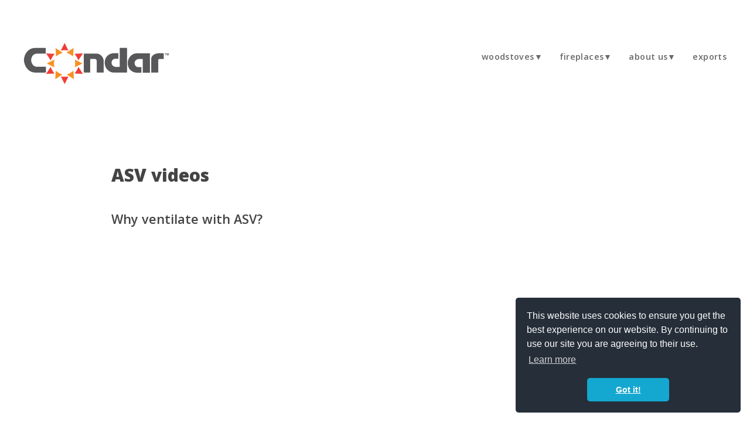

--- FILE ---
content_type: text/html
request_url: http://www.condar.com/ASV-Videos.html
body_size: 3564
content:
<!DOCTYPE HTML>
<!--
	Verti by HTML5 UP
	html5up.net | @n33co
	Free for personal and commercial use under the CCA 3.0 license (html5up.net/license)
-->
<html>
	<head>
    <!-- Global site tag (gtag.js) - Google Analytics -->
<script async src="https://www.googletagmanager.com/gtag/js?id=UA-138255615-2"></script>
<script>
  window.dataLayer = window.dataLayer || [];
  function gtag(){dataLayer.push(arguments);}
  gtag('js', new Date());
  ga('set', 'anonymizeIp', true);
  gtag('config', 'UA-138255615-2');
</script>
		<title>Condar ASV videos</title>
		<meta http-equiv="content-type" content="text/html; charset=utf-8" />
        <meta name="viewport" content="width=device-width, initial-scale=1">
		<meta name="description" content="Set of 4 videos explaining how Condar's ASV works and its benefits." />
		<meta name="keywords" content="why ventilate, importance of balanced air, how asv works, where to position asv, easy installation, customer stories, condar videos" />
        
		<!--[if lte IE 8]><script src="css/ie/html5shiv.js"></script><![endif]-->
		<script src="js/jquery.min.js"></script>
        <script src="plugins/jquery.fitvids.js"></script>
		<script src="js/jquery.dropotron.min.js"></script>
		<script src="js/skel.min.js"></script>
		<script src="js/skel-layers.min.js"></script>
		<script src="js/init.js"></script>
        
        
        <!-- jQuery library (served from Google) -->
		<script src="//ajax.googleapis.com/ajax/libs/jquery/1.8.2/jquery.min.js"></script>
		<!-- bxSlider Javascript file -->
        
		<script src="js/jquery.bxslider.js"></script>
		<!-- bxSlider CSS file -->
		<link href="css/jquery.bxslider.css" rel="stylesheet" />
        <script type="application/ld+json">
{
  "@context": "https://schema.org",
  "@type": "BreadcrumbList",
  "itemListElement": [{
    "@type": "ListItem",
    "position": 1,
    "item": {
      "@id": "https://www.condar.com/",
      "name": "Home",
      "image": "https://www.condar.com/images/CondarUSA.png"
    }
  },{
    "@type": "ListItem",
    "position": 2,
    "item": {
      "@id": "https://www.condar.com/ASV.html",
      "name": "ASV",
      "image": "https://www.condar.com/images/ASV-Gallery/ASV5.JPG"
  }
  },{
    "@type": "ListItem",
    "position": 3,
    "item": {
      "@id": "https://www.condar.com/ASV-Videos.html",
      "name": "Videos",
      "image": "https://www.condar.com/images/ASV-Gallery/ASV4.JPG"
  }
  }]
}
</script>
	<noscript>
			<link rel="stylesheet" href="css/skel.css" />
			<link rel="stylesheet" href="css/style.css" />
			<link rel="stylesheet" href="css/style-desktop.css" />
		</noscript>
		<!--[if lte IE 8]><link rel="stylesheet" href="css/ie/v8.css" /><![endif]-->
<link rel="stylesheet" type="text/css" href="css/cookieconsent.min.css" />
</head>
<body class="left-sidebar">
  <script src="js/cookieconsent.min.js"></script>
<script>
window.cookieconsent.initialise({
  "palette": {
    "popup": {
      "background": "#252e39"
    },
    "button": {
      "background": "#14a7d0"
    }
  },
  "theme": "classic",
  "position": "bottom-right",
  "content": {
    "message": "This website uses cookies to ensure you get the best experience on our website. By continuing to use our site you are agreeing to their use."
  }
});
</script>

		<!-- Header -->
        	
                        
			<div id="header-wrapper">
				<header id="header" class="container">
				
					<!-- Logo -->
						<div id="logo">
							<a href="index.html"><img src="images/CondarUSA.png" width="250"></a>
                      	</div>

					<!-- Nav -->
            
						<nav id="nav">
                            <ul>
                            	<li>
									<a href="">woodstoves&#9660;</a>
									<ul>
										<li><a href="#">thermometers</a>
                							<ul>
                                            	<li><a href="condar-thermometers.html">thermometer overview</a></li>
               	 								<li><a href="Stovetop_Thermometers.html">stove top thermometers</a></li>
                                                <li><a href="Soapstone_Thermometers.html">soapstone thermometer</a></li>
                								<li><a href="Stovepipe_Thermometers.html">stovepipe thermometers</a></li>
                								<li><a href="Probe_Thermometers.html">stovepipe probe thermometers</a></li>
                								
                                                
                								<li><a href="Catalytic_Thermometers.html">catalytic thermometers</a></li>
                								
                                                <li><a href="Fan_Thermometers.html">fan thermometer</a></li> 
                							</ul>    
                						</li> 
                               
                					<li><a href="Backsaver.html">Backsaver tote </a></li>	
                                     
                                    
                						<li><a href="Aluminum-Humidifiers.html">aluminum humidifiers </a></li>
                						<li><a href="Stove-Scents.html">StoveScents</a></li>
                						<li><a href="ASV.html">woodstove &amp; fireplace air supply</a></li>
                						<li><a href="Combustors.html">catalytic combustors</a></li>
									</ul>
								</li>
								<li>
									<a href="">fireplaces&#9660;</a>
									<ul>
                						<li><a href="Mesh-Screens.html">mesh screens</a></li>
                                        	<li><a href="Backsaver.html">Backsaver tote </a></li>	
                						<li><a href="ASV.html">woodstove &amp; fireplace air supply</a></li>
                                       
                                     
                					
                
           							</ul>
								</li>
					
								<li>
									<a href="About.html">about us&#9660;</a>
									<ul>
                                    	<li><a href="About.html">who we are</a></li>
										<li><a href="Contact.html">contact us</a></li>
										<li><a href="Careers.html">careers at Condar</a></li>
                                    </ul>
								</li>
                                <li><a href="Exports.html">exports</a></li>
                           
								
							</ul>
						</nav>
					
				</header>
			</div>
		
<!-- Main -->
			<div id="main-wrapper">
				<div class="container small">
				
							<div id="content">

								<!-- Content -->
								
										
									  <h2 style="font-size:30px;">ASV videos</h2>
                                        
                                       <!--<ul class="bxslider" align="top">
  											<li><img src="images/ASV Gallery/ASV1.jpg"/></li>
                                            <li><img src="images/ASV Gallery/ASV2.jpg"/></li>
                                       </ul>
                            	<!--Slideshow JS-->
                            	<script type="text/javascript">
    								$(document).ready(function(){
    								$('.bxslider').bxSlider({
									video: true,
  									useCSS: false,
     							    mode: 'fade',
        							captions: true,
        							auto: true,
        							autoControls: false
    									});
  									});
								</script>
                            	
                                <h3>Why ventilate with ASV?</h3>
                                <iframe width="640" height="390" src="https://www.youtube.com/embed/4o_O3BI7a1U?rel=0" frameborder="0" allowfullscreen></iframe>
                                <br/><br/>
                              	<h3>Balanced air</h3>
                                <iframe width="640" height="390" src="https://www.youtube.com/embed/0R4Qez4df0M?rel=0" frameborder="0" allowfullscreen></iframe>
                                <br/><br/>
                                <h3>Understanding ASV</h3>
                                <iframe width="640" height="390" src="https://www.youtube.com/embed/Bcz92vQlBOA?rel=0" frameborder="0" allowfullscreen></iframe>
                                <br/><br/>
                                <h3>Positioning for best results</h3>
                                <iframe width="640" height="390" src="https://www.youtube.com/embed/bc_J-PDFe4o?rel=0" frameborder="0" allowfullscreen></iframe>
                                <br/><br>
                                <h3>Easy installation</h3>
                                <iframe width="640" height="390" src="https://www.youtube.com/embed/RFAHsprug1I?rel=0" frameborder="0" allowfullscreen></iframe>
                                <br/><br/>
                                <h3>Real success stories</h3>
                                <iframe width="640" height="390" src="https://www.youtube.com/embed/2be-B-2bgLk?rel=0" frameborder="0" allowfullscreen></iframe>
                                
                        			<h3>Learn more:</h3>
										<ul class="style2">
                                        	<li><a href="ASV.html">Air Supply Ventilator</a></li>
                                        	<li><a href="ASV-FAQ.html">Frequently asked questions</a></li>
                                            <li><a href="ASV-Instructions-EN.html">Installation Instructions</a></li>
                                            <!--<li><a href="ASV-Videos.html">Helpful Videos</a></li>-->
                                            <!--<li><a href="ASV-Instructions-FR.html">Instructions en Français</a></li>-->
                                            <li><a href="ASV-Warranty.html">Condar ASV warranty</a></li>
										</ul>        
                         
					</div>
				</div>
			</div>
	<!-- Footer -->
        <div id="footer-wrapper">
				<footer id="footer" class="container">
					<div class="row">
						<div class="3u">
						
							<!-- Search & Payment -->
                            	<section class="search">
                                	<!--<h3>Search</h3>
                                	<script>
  										(function() {
										var cx = '003943726605942185564:h73wwlrcrg8';
										var gcse = document.createElement('script');
										gcse.type = 'text/javascript';
										gcse.async = true;
										gcse.src = (document.location.protocol == 'https:' ? 'https:' : 'http:') +
											'//www.google.com/cse/cse.js?cx=' + cx;
										var s = document.getElementsByTagName('script')[0];
										s.parentNode.insertBefore(gcse, s);
									  	})();
									</script>
									<gcse:search></gcse:search>
								</section>-->
                                
								<section class="widget links"></section>
									<h3 style="margin-top:-70px;">we accept</h3>
									<p><img src="images/mastercard.png">&nbsp;<img src="images/visa.png">&nbsp;
                                    <img src="images/discover.png">&nbsp;<br /></p><a href="sitemap.html" class="button small" style="color:#fff;padding:5px;font-size:16px;font-weight:normal;letter-spacing:0.5px;">Site Search</a>
								</section>
                                
								
						
						</div>
						<div class="3u">
                        <!-- Helpful Info -->
                            	<section class="widget links">
									<h3>helpful information</h3>
									<ul class="style2">
										<li><a href="Exports.html">exports</a></li>
										<li><a href="About.html">about Condar</a></li>
										<li><a href="Contact.html">contact us / customer service</a></li>
										<li><a href="Returns.html">return policy</a></li>
                                        				<li><a href="shipping.html">shipping policy</a></li>
                  							<li><a href="privacy-policy.pdf">privacy policy</a></li>                      
									</ul>
								</section>
                        	
						</div>
						<div class="3u" style="float:left;">
						
							<!-- Contact -->
								<section class="widget contact last" align="right">
									<h3>contact us</h3>
									
									<p>111 Kangaroo Drive<br />
									Columbus, North Carolina 28722<br />
									call <!--828.894.8383-->828.436.2102<br/>
                                    Monday - Friday<br/> 
                                    8 am - 5 pm Eastern Time<br/>
                                   <a href="mailto:condarco@condar.com" style="text-decoration:none;"> <span class="label">e-mail us </span></a><a href="mailto:condarco@condar.com" class="icon fa-envelope" style="font-size:20px;"></a>
                                    </p>
								</section>
						
						</div>
					</div>
					<div class="row">
						<div class="12u">
							<div id="copyright">
								<ul class="menu">
									<li style="font-size:14px;">Copyright Condar Company. All rights reserved.</li>
								</ul>
							</div>
						</div>
					</div>
				</footer>
			</div>

        </body>
</html>

--- FILE ---
content_type: text/css
request_url: http://www.condar.com/css/style.css
body_size: 2767
content:
@charset 'UTF-8';
@import url("https://maxcdn.bootstrapcdn.com/font-awesome/latest/css/font-awesome.min.css");
@import url("https://fonts.googleapis.com/css?family=Oleo+Script:400|Open+Sans:300,300italic,600,600italic,800");

/*
	Verti by HTML5 UP
	html5up.net | @n33co
	Free for personal and commercial use under the CCA 3.0 license (html5up.net/license)
*/

/*********************************************************************************/
/* Basic                                                                         */
/*********************************************************************************/

	body
	{
		background-color:		#FFF;
		/*background-image:		-moz-linear-gradient(top, rgba(0,0,0,0.05), rgba(0,0,0,0)),		url('images/bg01.png');
		background-image:		-webkit-linear-gradient(top, rgba(0,0,0,0.05), rgba(0,0,0,0)),	url('images/bg01.png');
		background-image:		-o-linear-gradient(top, rgba(0,0,0,0.05), rgba(0,0,0,0)),		url('images/bg01.png');
		background-image:		-ms-linear-gradient(top, rgba(0,0,0,0.05), rgba(0,0,0,0)),		url('images/bg01.png');
		background-image:		linear-gradient(top, rgba(0,0,0,0.05), rgba(0,0,0,0)),			url('images/bg01.png');
		background-position:	top left,														top left;
		background-repeat:		repeat-x,														repeat;
		background-size:		100% 30em,														auto;*/
	}

		body.is-loading *
		{
			-moz-transition: none !important;
			-webkit-transition: none !important;
			-o-transition: none !important;
			-ms-transition: none !important;
			transition: none !important;
			-moz-animation: none !important;
			-webkit-animation: none !important;
			-o-animation: none !important;
			-ms-animation: none !important;
			animation: none !important;
		}
		
	body,input,select,textarea
	{
	font-family: 'Open Sans', sans-serif;
	/* [disabled]font-size: 12pt; */
	color: #333333;
	font-weight: 300;
	}
	
	a
	{
		color: #900;
		text-decoration: underline;
	}
	
		a:hover
		{
			text-decoration: none;
		}
	
	h1, h2, h4, h5
	{
		color: #444;
		font-weight: 800;
		line-height:1.4;
		padding-bottom:1%;
	}
	
	h6
	{
		color: #444;
		line-height:1.6;
		padding-bottom:1%;
		font-weight: 200;
	}
	
	h3 
	{
		color: #444;
		font-weight: 600;
	}
	
	h1 a, h2 a, h3 a, h4 a, h5 a, h6 a
	{
		color: inherit;
		text-decoration: none;
		outline: 0;
	}

	b, strong
	{
		font-weight: 600;
		color: #444;
	}
	
	i, em
	{
		font-style: italic;
	}
	
	br.clear
	{
		clear: both;
	}

	sub
	{
		position: relative;
		top: 0.5em;
		font-size: 0.8em;
	}
	
	sup
	{
		position: relative;
		top: -0.5em;
		font-size: 0.8em;
	}
	
	hr
	{
		border: 0;
		border-top: solid 1px #eee;
	}
	
	blockquote
	{
		border-left: solid 0.5em #eee;
		padding: 1em 0 1em 2em;
		font-style: italic;
	}	
	
	/*p, ul, ol, dl, table
	{
		margin-bottom: 2em;
	}*/
		
	/* Section/Article */
	
		section,
		article
		{
			margin-bottom: 5em;
		}
		
			section > :last-child,
			article > :last-child
			{
				margin-bottom: 0;
			}

			section:last-child,
			article:last-child
			{
				margin-bottom: 0;
			}

		header
		{
			margin: 0 0 2em 0;
		}
		
			header h2, header h3
			{
				margin: 0 0 0.25em 0;
			}
			
			header p
			{
				margin: 0;
			}

		footer
		{
			margin: 2.5em 0 0 0;
		}

	/* Forms */

		form
		{
		}
		
			form label
			{
				display: block;
				font-weight: 800;
				margin: 0 0 1em 0;
				font-size: 0.8em;
				color: #444;
			}
		
			form input[type="text"],
			form input[type="email"],
			form input[type="password"],
			form select,
			form textarea
			{
				-webkit-appearance: none;
				display: block;
				width: 100%;
				border-radius: 8px;
				border: solid 1px #eee;
			}

				form input[type="text"]:focus,
				form input[type="email"]:focus,
				form input[type="password"]:focus,
				form select:focus,
				form textarea:focus
				{
					border-color: #0090c5;
				}

			form input[type="text"],
			form input[type="email"],
			form input[type="password"],
			form select
			{
				line-height: 3em;
				padding: 0 1em;
			}
				
			form textarea
			{
				min-height: 9em;
				padding: 1em;
			}

			form .formerize-placeholder
			{
				color: #555 !important;
			}

			form ::-webkit-input-placeholder
			{
				color: #555 !important;
			}

			form :-moz-placeholder
			{
				color: #555 !important;
			}

			form ::-moz-placeholder
			{
				color: #555 !important;
			}

			form :-ms-input-placeholder
			{
				color: #555 !important;
			}

			form ::-moz-focus-inner
			{
				border: 0;
			}

	/* Tables */
	
		table
		{
			width: 100%;
			border-radius:10px;
    		-moz-border-radius:10px;
    		-webkit-border-radius:10px;
		}
		
			table.default
			{
				width: 100%;
			}

				table.default tr
				{
					border-top: solid 1px #eee;
				}

					table.default tr:first-child
					{
						border-top: 0;
					}
			
				table.default td
				{
					padding: 0.5em 1em 0.5em 1em;
				}
				
				table.default th
				{
					text-align: left;
					padding: 0.5em 1em 0.5em 1em;
					font-weight: 800;
					margin: 0 0 1em 0;
				}
			
				table.default thead
				{
					background: #404248;
					color: #fff;
				}
				
				table.default tfoot
				{
				}
				
				table.default tbody
				{
				}

	/* Image */

		.image
		{
			display: inline-block;
			outline: 0;
		}
		
			.image img
			{
				display: block;
				width: 100%;
				border-radius: 8px;
			}

			.image.fit
			{
				display: block;
				width: 100%;
			}
		
			.image.featured
			{
				display: block;
				width: 100%;
				margin: 0 0 2.5em 0;
			}
		
			.image.left
			{
				float: left;
				margin: 0 2em 2em 0;
			}
		
			.image.centered
			{
				display: block;
				margin: 0 0 2.5em 0;
			}

				.image.centered img
				{
					margin: 0 auto;
					width: auto;
				}

	/* Button */


		input[type="button"],
		input[type="submit"],
		input[type="reset"],
		.button
		{
			-webkit-appearance: none;
			position: relative;
			display: inline-block;
			background: #999;
			color: #FFF;
			text-decoration: none;
			border-radius: 6px;
			font-weight: 700;
			outline: 0;
			border: 0;
			cursor: pointer;
			-moz-transition: background-color .25s ease-in-out;
			-webkit-transition: background-color .25s ease-in-out;
			-o-transition: background-color .25s ease-in-out;
			-ms-transition: background-color .25s ease-in-out;
			transition: background-color .25s ease-in-out;
		}
		
			input[type="button"]:hover,
			input[type="submit"]:hover,
			input[type="reset"]:hover,
			.button:hover
			{
				background: #10a0d5;
			}
		
			input[type="button"]:active,
			input[type="submit"]:active,
			input[type="reset"]:active,
			.button:active
			{
				background: #20b0e5;
			}
		
			.button.icon
			{
			}
			
				.button.icon:before
				{
					position: relative;
				}
				
		input[type="submit"].xsmall,
		input[type="reset"].xsmall,
		input[type="button"].xsmall,
		button.xsmall,
		.button.xsmall {
			font-size: 0.8em;
			height: 2em;
			line-height: 0.8em;
			letter-spacing: 0.2em;
			padding: 0 1em;
			font-weight: 500;
			max-width: 10em;
			white-space:nowrap;
			overflow:hidden;
		}
		
			input[type="button"].alt,
			input[type="submit"].alt,
			input[type="reset"].alt,
			.button.alt
			{
				background: #f1f1f1;
				background: rgba(0,0,0,0.05);
				color: #444;
			}

				input[type="button"].alt:hover,
				input[type="submit"].alt:hover,
				input[type="reset"].alt:hover,
				.button.alt:hover
				{
					background: #e8e8e8;
					background: rgba(0,0,0,0.085);
				}

				input[type="button"].alt:active,
				input[type="submit"].alt:active,
				input[type="reset"].alt:active,
				.button.alt:active
				{
					background: #e4e4e4;
					background: rgba(0,0,0,0.15);
				}

	/* List */

		ul
		{
		}

			ul.default
			{
				list-style: disc;
				padding-left: 1em;
			}
			
				ul.default li
				{
					padding-left: 0.5em;
				}

			ul.actions
			{
			}

				ul.actions li
				{
					display: inline-block;
					padding: 0 0 0 0.25em;
					margin: 0 0 0 0.25em;
				}
				
					ul.actions li:first-child
					{
						margin-left: 0;
						padding-left: 0;
					}
				
			ul.menu li
			{
				border-left: solid 1px #e0e0e0;
				display: inline-block;
				padding: 0 0 0 0.75em;
				margin: 0 0 0 0.75em;
			}

				ul.menu li:first-child
				{
					border-left: 0;
					margin-left: 0;
					padding-left: 0;
				}

		ol
		{
		}	

			ol.default
			{
				list-style: decimal;
				padding-left: 1.25em;
			}

				ol.default li
				{
					padding-left: 0.25em;
				}
	
	/* Box */	
	
		.box
		{
			background: #F2F2F2;
			border-radius: 6px;
			box-shadow: 0px 0px 4px 0px rgba(0,0,0,0.015);
			box-shadow: 0px 3px 0px 0px rgba(0,0,0,0.05);
		}

/*********************************************************************************/
/* Icons                                                                         */
/*********************************************************************************/

	.icon {
		position: relative;
		text-decoration: none;
	}

		.icon:before {
			-moz-osx-font-smoothing: grayscale;
			-webkit-font-smoothing: antialiased;
			font-family: FontAwesome;
			font-style: normal;
			font-weight: normal;
			text-transform: none !important;
		}

		.icon > .label {
			display: none;
		}

/*********************************************************************************/
/* Widgets                                                                       */
/*********************************************************************************/

	.widget
	{
	}

		.widget.links
		{
		}

		.widget.thumbnails
		{
		}

			.widget.thumbnails .grid
			{
				margin-bottom: 2.5em;
			}

		.widget.contact
		{
		}
		
			.widget.contact ul
			{
				overflow: hidden;
				position: relative;
				left: -4px;
				top: 4px;
				margin-bottom: 1.5em;
			}
			
				.widget.contact ul li
				{
					display: inline-block;
					margin-right: 0.25em;
				}

					.widget.contact ul li a
					{
						display: inline-block;
						width: 2.5em;
						height: 2.5em;
						text-align: center;
						line-height: 2.5em;
						border-radius: 0.35em;
						outline: 0;
						opacity: 0.75;
						text-decoration: none;
						background: #222222;
						-moz-transition: background-color .25s ease-in-out;
						-webkit-transition: background-color .25s ease-in-out;
						-o-transition: background-color .25s ease-in-out;
						-ms-transition: background-color .25s ease-in-out;
						transition: background-color .25s ease-in-out;
					}
					
						.widget.contact ul li a:before
						{
							color: #f3f3f3;
							font-size: 1.75em;
							line-height: 1.5em;
						}

						.widget.contact ul li a:hover
						{
							background: #444444;
						}
					
						.widget.contact ul li a:active
						{
							background: #666666;
						}
				
/*********************************************************************************/
/* Wrappers                                                                      */
/*********************************************************************************/

	#banner-wrapper
	{
	}
	
	#main-wrapper
	{
		background: #fff;
		box-shadow: 0px 3px 0px 0px rgba(0,0,0,0.05);
	}
	
	#footer-wrapper
	{
	}
	
/*********************************************************************************/
/* Header                                                                        */
/*********************************************************************************/

	#header
	{
	position: relative;
	/* [disabled]margin-bottom: -3em; */
	}
	
/*********************************************************************************/
/* Logo                                                                          */
/*********************************************************************************/

	#logo
	{
		overflow: hidden;
		margin-bottom: 2em;
	}

		#logo h1
		{
			background: #ff4486;
			color: #fff;
			border-radius: 6px;
			font-family: 'Oleo Script', serif;
			font-weight: 400;
		}
		
		#logo span
		{
			font-weight: 800;
		}
	
/*********************************************************************************/
/* Banner                                                                        */
/*********************************************************************************/

	#banner
	{
		position: relative;
		margin-bottom: -4em;
	}
	
/*********************************************************************************/
/* Footer                                                                        */
/*********************************************************************************/

	#footer
	{
		margin-top: 0;
	}
	
		#footer a
		{
			color: inherit;
		}
	
	#copyright
	{
		color: #aaa;
	}
	
		#copyright a
		{
			color: inherit;
		}

--- FILE ---
content_type: text/css
request_url: http://www.condar.com/css/style-desktop.css
body_size: 1501
content:
/*
	Verti by HTML5 UP
	html5up.net | @n33co
	Free for personal and commercial use under the CCA 3.0 license (html5up.net/license)
*/

/*********************************************************************************/
/* Basic                                                                         */
/*********************************************************************************/

	body
	{
		line-height: 2.25em;
	}

	h2
	{
		font-size: 2.25em;
		margin: 0 0 1.1em 0;
		line-height: 1em;
	}
	
	h3
	{
		font-size: 1.35em;
		margin: 0 0 1em 0;
	}
	
	/* Button */

		input[type="button"],
		input[type="submit"],
		input[type="reset"],
		.button
		{
			font-size: 1.35em;
			padding: 0.6em 1.5em;
		}

			input[type="button"].big,
			input[type="submit"].big,
			input[type="reset"].big,
			.button.big
			{
				font-size: 2.25em;
				padding: 0.8em 0.9em;
			}

			.button.icon
			{
			}

				.button.icon:before
				{
					margin-right: 0.5em;
					top: 0.05em;
				}

	/* Box */	
	
		.box
		{
			padding: 2em;
		}
			
			.box.feature
			{
				padding: 0;
			}
				
				.box.feature .inner
				{
					padding: 4em 2em 3em 2em;
				}
				
				.box.feature h2
				{
					font-size: 1.35em;
				}

				.box.feature p
				{
					margin: 0;
				}

				.box.feature .image
				{
					position: relative;
					margin: 0;
				}

					.box.feature .image img
					{
						border-bottom-left-radius: 0;
						border-bottom-right-radius: 0;
					}

/*********************************************************************************/
/* Widgets                                                                       */
/*********************************************************************************/

	.widget
	{
	}

		.widget.thumbnails
		{
		}

			.widget.thumbnails .grid
			{
				margin: 0 0 3em 0;
			}

			.widget.thumbnails .image
			{
				margin: 0;
			}
	
/*********************************************************************************/
/* Wrappers                                                                      */
/*********************************************************************************/

	#header-wrapper
	{
		padding: 4.5em 0 1em 0;
	}
	
	#features-wrapper
	{
		padding: 3em 0 3em 0;
	}
	
	#main-wrapper
	{
		padding: 5em 0 5em 0;
	}
	
	#footer-wrapper
	{
		padding: 6em 0 8em 0;
	}

/*********************************************************************************/
/* Logo                                                                          */
/*********************************************************************************/

	#logo
	{
	}

		#logo h1
		{
			float: left;
			margin: 0 0.35em 0 0;
			padding: 0.25em 0.2em 0.25em 0.2em;
			font-size: 3.25em;
			letter-spacing: 0.05em;
		}

		#logo span
		{
			line-height: 4.5em;
			letter-spacing: 0.025em;
			font-size: 0.9em;
		}

/*********************************************************************************/
/* Nav                                                                           */
/*********************************************************************************/

	#nav
	{
		position: absolute;
		right: 0;
		top: 0;
		font-size: 0.9em;
	}
	
		#nav ul
		{
		}
			
			#nav ul li
			{
				float: left;
				line-height: 3.5em;
				padding-left: 1.5em;
			}

				#nav ul li a,
				#nav ul li span
				{
					font-weight: 600;
					letter-spacing: 0.025em;
					color: #696969;
					text-decoration: none;
					border-radius: 6px;
					padding: 0.5em 0em 0em .5em;
					-moz-transition: background-color .25s ease-in-out;
					-webkit-transition: background-color .25s ease-in-out;
					-o-transition: background-color .25s ease-in-out;
					-ms-transition: background-color .25s ease-in-out;
					transition: background-color .25s ease-in-out;
				}
				
				#nav ul li > ul
				{
					display: none;
				}

			#nav ul li:hover
			{
			}

				#nav ul li:hover a,
				#nav ul li:hover span
				{
					/*background: #fff;*/
				}

			#nav ul li.active
			{
			}

				#nav ul li.active a,
				#nav ul li.active span
				{
					/*background: #fff;*/
				}

			#nav ul li.current
			{
			}

				#nav ul li.current a
				{
					background: #444;
					color: #fff;
				}
				
	.dropotron
	{
		background: #FFF;
		letter-spacing: 0.025em;
		color: #696969;
		text-decoration: none;
		border-radius: 6px;
		padding: 0.75em 0;
		min-width: 15em;
		box-shadow: inset 0 0 0 1px rgba(0,0,0,0.1), 0 0.25em 0.25em 0.1em rgba(0,0,0,0.025);
		margin-top: calc(-0.75em + 1px);
		margin-left: -1px;
	}

		.dropotron li
		{
			border-top: solid 1px #eee;
			line-height: 3em;
		}

			.dropotron li:first-child
			{
				border-top: 0;
			}
	
			.dropotron li > a,
			.dropotron li > span
			{
				text-decoration: none;
				color: inherit;
				display: block;
				padding: 0 1.5em;
				-moz-transition: color .25s ease-in-out, background-color .25s ease-in-out;
				-webkit-transition: color .25s ease-in-out, background-color .25s ease-in-out;
				-o-transition: color .25s ease-in-out, background-color .25s ease-in-out;
				-ms-transition: color .25s ease-in-out, background-color .25s ease-in-out;
				transition: color .25s ease-in-out, background-color .25s ease-in-out;
			}

				.dropotron li > a:hover,
				.dropotron li > span:hover,
				.dropotron li.active > a,
				.dropotron li.active > span
				{
					background: #eee;
				}
	
		.dropotron.level-0
		{
			font-size: 0.8em;
			margin-left: 1.5em;
			margin-top: 0;
		}
		
			.dropotron.level-0:before
			{
				content: '';
				position: absolute;
				top: -0.5em;
				left: 1em;
				border-bottom: solid 0.75em #ffffff;
				border-left: solid 0.75em transparent;
				border-right: solid 0.75em transparent;
				z-index: 1;
			}

/*********************************************************************************/
/* Banner                                                                        */
/*********************************************************************************/

	#banner
	{
	padding: 4.5em;
	}

		#banner h2
		{
			font-size: 3.5em;
			margin: 0.1em 0 0.35em 0;
		}

		#banner p
		{
			font-size: 2.75em;
			line-height: 1.35em;
			margin: 0;
		}
		
		#banner .button
		{
			width: 100%;
			margin-bottom: 0.5em;
		}
		
			#banner .button.icon:before
			{
				position: absolute;
				right: 0.15em;
				top: 50%;
				margin-top: -0.5em;
			}

		#banner .button.alt
		{
			margin-bottom: 0;
		}
		
		/*#banner ul
		{
			margin: 0 0 0 2em;
		}*/

/*********************************************************************************/
/* Footer                                                                        */
/*********************************************************************************/

	#footer
	{
	}
	
	#copyright
	{
		padding: 4em 0 0 0;
		text-align: center;
	}



--- FILE ---
content_type: application/javascript
request_url: http://www.condar.com/js/skel.min.js
body_size: 7720
content:
/* skel.js vx.x | (c) n33 | n33.co | MIT licensed */
var skel=function(){var e="config",t="breakpoints",n="iterate",r="elements",i="getCachedElement",s="stateId",o="getElementsByClassName",u=!1,a="stateElements",f="cacheElement",l="deviceType",c="length",h="getElementsByTagName",p="config_breakpoint",d="parentNode",v=null,m="height",g="vars",y="match",b="insertBefore",w="newInline",E="orientationChange",S="width",x="object",T="cache",N="lockState",C="!important",k="head",L="containers",A="createElement",O="_skel_isReversed",M="location",_="className",D="locations",P="}",H="extend",B=" 0 0 ",j="onorientationchange",F=!0,I="indexOf",q="isArray",R="replace",U="DOMReady",z="devicePixelRatio",W="defaults",X="IEVersion",V="substring",$="push",J="addEventListener",K="documentElement",Q="{display:none!important}",G="padding-top:0!important",Y="parseMeasurement",Z="registerLocation",et="events",tt="^head",nt="hasOwnProperty",rt="android",it="viewportWidth",st="string",ot="DOMContentLoaded",ut="getDevicePixelRatio",at="_skel_attach",ft="getViewportDimensions",lt="states",ct="matchMedia",ht="ios",pt="ignoreOrientation",dt="removeEventListener",vt="placeholder",mt="padding-top:",gt="resize",yt=".row",bt="attached",wt="stateChange",Et="firstChild",St="_skel_placeholder",xt="href",Tt="querySelectorAll",Nt="windows",Ct="previousSibling",kt="prototype",Lt="innerHTML",At="gutters",Ot="attachElements",Mt="text/css",_t="html",Dt="domready",Pt="padding:",Ht="readyState",Bt="onresize",jt=".\\3$1 ",Ft="split",It="collapse",qt="priority",Rt="attachElement",Ut={config:{containers:960,pollOnce:u,pollOnLock:u,prefix:v,preload:u,reset:u,perpetualLock:F,domainLock:F,ignoreOrientation:u,RTL:u,grid:{collapse:u,gutters:40},breakpoints:{global:{href:u,width:"*",height:"*"}},events:{}},isInit:u,lockState:v,stateId:"",me:v,breakpoints:[],breakpointList:[],events:[],plugins:{},cache:{elements:{},states:{},stateElements:{}},locations:{html:v,head:v,body:v},vars:{},lsc:"_skel_lock",sd:" ",css:{n:'article,aside,details,figcaption,figure,footer,header,hgroup,main,nav,section,summary{display:block}audio,canvas,video{display:inline-block}audio:not([controls]){display:none;height:0}[hidden],template{display:none}html{font-family:sans-serif;-ms-text-size-adjust:100%;-webkit-text-size-adjust:100%}body{margin:0}a{background:transparent}a:focus{outline:thin dotted}a:active,a:hover{outline:0}h1{font-size:2em;margin:.67em 0}abbr[title]{border-bottom:1px dotted}b,strong{font-weight:bold}dfn{font-style:italic}hr{-moz-box-sizing:content-box;box-sizing:content-box;height:0}mark{background:#ff0;color:#000}code,kbd,pre,samp{font-family:monospace,serif;font-size:1em}pre{white-space:pre-wrap}q{quotes:"C" "D" "8" "9"}small{font-size:80%}sub,sup{font-size:75%;line-height:0;position:relative;vertical-align:baseline}sup{top:-0.5em}sub{bottom:-0.25em}img{border:0}svg:not(:root){overflow:hidden}figure{margin:0}fieldset{border:1px solid silver;margin:0 2px;padding:.35em .625em .75em}legend{border:0;padding:0}button,input,select,textarea{font-family:inherit;font-size:100%;margin:0}button,input{line-height:normal}button,select{text-transform:none}button,html input[type="button"],input[type="reset"],input[type="submit"]{-webkit-appearance:button;cursor:pointer}button[disabled],html input[disabled]{cursor:default}input[type="checkbox"],input[type="radio"]{box-sizing:border-box;padding:0}input[type="search"]{-webkit-appearance:textfield;-moz-box-sizing:content-box;-webkit-box-sizing:content-box;box-sizing:content-box}input[type="search"]::-webkit-search-cancel-button,input[type="search"]::-webkit-search-decoration{-webkit-appearance:none}button::-moz-focus-inner,input::-moz-focus-inner{border:0;padding:0}textarea{overflow:auto;vertical-align:top}table{border-collapse:collapse;border-spacing:0}',r:"html,body,div,span,applet,object,iframe,h1,h2,h3,h4,h5,h6,p,blockquote,pre,a,abbr,acronym,address,big,cite,code,del,dfn,em,img,ins,kbd,q,s,samp,small,strike,strong,sub,sup,tt,var,b,u,i,center,dl,dt,dd,ol,ul,li,fieldset,form,label,legend,table,caption,tbody,tfoot,thead,tr,th,td,article,aside,canvas,details,embed,figure,figcaption,footer,header,hgroup,menu,nav,output,ruby,section,summary,time,mark,audio,video{margin:0;padding:0;border:0;font-size:100%;font:inherit;vertical-align:baseline}article,aside,details,figcaption,figure,footer,header,hgroup,menu,nav,section{display:block}body{line-height:1}ol,ul{list-style:none}blockquote,q{quotes:none}blockquote:before,blockquote:after,q:before,q:after{content:'';content:none}table{border-collapse:collapse;border-spacing:0}body{-webkit-text-size-adjust:none}",bm:"*,*:before,*:after{-moz-box-sizing:border-box;-webkit-box-sizing:border-box;box-sizing:border-box}"},defaults:{breakpoint:{config:v,elements:v,test:{width:v,height:v}},config_breakpoint:{containers:"100%",grid:{},href:"",width:"*",height:"*",viewport:"",lockViewport:u,viewportWidth:u}},DOMReady:v,getElementsByClassName:v,indexOf:v,isArray:v,iterate:v,extend:function(e,t){var r;Ut[n](t,function(n){Ut[q](t[n])?(Ut[q](e[n])||(e[n]=[]),Ut[H](e[n],t[n])):typeof t[n]==x?(typeof e[n]!=x&&(e[n]={}),Ut[H](e[n],t[n])):e[n]=t[n]})},parseMeasurement:function(e){var t,n;if(typeof e!==st)t=[e,"px"];else if(e=="fluid")t=[100,"%"];else{var n;n=e[y](/([0-9\.]+)([^\s]*)/),n[c]<3||!n[2]?t=[parseFloat(e),"px"]:t=[parseFloat(n[1]),n[2]]}return t},getArray:function(e){return Ut[q](e)?e:[e]},getDevicePixelRatio:function(){var e=navigator.userAgent;if(Ut[g][l]==ht||Ut[g][l]=="mac"||Ut[g][l]==Nt||Ut[g][l]==rt&&e[y](/Safari\/([0-9]+)/)&&parseInt(RegExp.$1)>=537)return 1;if(window[z]!==undefined&&!e[y](/(Firefox; Mobile)/))return window[z];if(window[ct]){if(window[ct]("(-webkit-min-device-pixel-ratio: 2),(min--moz-device-pixel-ratio: 2),(-o-min-device-pixel-ratio: 2/1),(min-resolution: 2dppx)").matches)return 2;if(window[ct]("(-webkit-min-device-pixel-ratio: 1.5),(min--moz-device-pixel-ratio: 1.5),(-o-min-device-pixel-ratio: 3/2),(min-resolution: 1.5dppx)").matches)return 1.5}return 1},getLevel:function(e){return typeof e=="boolean"?e?1:0:parseInt(e)},getViewportDimensions:function(){var t,n,r,i;return t=window.orientation!==undefined?Math.abs(window.orientation):u,n=Ut[ut](),r=document[K].clientWidth,i=document[K].clientHeight,screen[S]<r&&(r=screen[S],i=screen[m]),t!==u&&(Ut[e][pt]?(r=Math.min(screen[S],screen[m]),i=Math.max(screen[S],screen[m])):t===90?(r=Math.max(screen[S],screen[m]),i=Math.min(screen[S],screen[m])):(r=Math.min(screen[S],screen[m]),i=Math.max(screen[S],screen[m]))),r/=n,i/=n,{width:r,height:i}},unlock:function(){Ut[N]=v,document.cookie=Ut.lsc+"=;expires=Thu, 1 Jan 1970 12:00:00 UTC; path="+(Ut[e].domainLock?"/":window[M].pathname),Ut[e].pollOnLock?Ut.poll():window[M].reload()},lock:function(t){Ut[N]=t,document.cookie=Ut.lsc+"="+t+";expires="+(Ut[e].perpetualLock?"Thu, 1 Jan 2077 12:00:00 UTC":0)+"; path="+(Ut[e].domainLock?"/":window[M].pathname),Ut[e].pollOnLock?Ut.poll():window[M].reload()},getLock:function(){return Ut[N]},isLocked:function(){return!!Ut[N]},hasActive:function(e){var t=u;return Ut[n](e,function(n){t=t||Ut.isActive(e[n])}),t},isActive:function(e){return Ut[I](Ut[s],Ut.sd+e)!==-1},wasActive:function(e){return Ut[I](Ut[g].lastStateId,Ut.sd+e)!==-1},canUse:function(e){var n=Ut[ft]();return Ut[t][e]&&Ut[t][e].test[S](n[S])&&Ut[t][e].test[m](n[m])},useActive:function(e){if(typeof e!==x)return e;var t=v;return Ut[n](e,function(n){if(t!==v)return;Ut.isActive(n)&&(t=e[n])}),t},unreverseRows:function(){var e=Ut[o]("row");Ut[n](e,function(t){if(t===c)return;var n=e[t];if(!n[O])return;var r=n.children,i;for(i=1;i<r[c];i++)n[b](r[i],r[0]);n[O]=u})},reverseRows:function(e){var t=Ut[o]("row");Ut[n](t,function(n){if(n===c)return;var r=t[n];if(r[O]||e>0&&r[_][y](/\bno-collapse-([0-9])\b/)&&parseInt(RegExp.$1)>=e)return;var i=r.children,s;for(s=1;s<i[c];s++)r[b](i[s],i[0]);r[O]=F})},bind:function(e,t){Ut[et][e]||(Ut[et][e]=[]),Ut[et][e][$](t)},trigger:function(e){if(!Ut[et][e]||Ut[et][e][c]==0)return;var t;Ut[n](Ut[et][e],function(t){Ut[et][e][t]()})},onStateChange:function(e){Ut.bind(wt,e),Ut.isInit&&e()},registerLocation:function(e,t){e==k?t[at]=function(e,t){t?this[b](e,this[Et]):this===Ut.me[d]?this[b](e,Ut.me):this.appendChild(e)}:t[at]=function(e,t){t?this[b](e,this[Et]):this.appendChild(e)},Ut[D][e]=t},addCachedElementToBreakpoint:function(e,n){Ut[t][e]&&Ut[t][e][r][$](n)},addCachedElementToState:function(e,t){Ut[T][a][e]?Ut[T][a][e][$](t):Ut[T][a][e]=[t]},cacheElement:function(e,t,n,i){return t[d]&&t[d].removeChild(t),Ut[T][r][e]={id:e,object:t,location:n,priority:i,attached:u}},getCachedElement:function(e){return Ut[T][r][e]?Ut[T][r][e]:v},detachElement:function(e){var t=Ut[T][r][e],n;if(!t[bt])return;n=t[x];if(!n[d]||n[d]&&!n[d].tagName)return;n[d].removeChild(n),t[bt]=u,t.onDetach&&t.onDetach()},detachAllElements:function(e){var t,i,s={};Ut[n](e,function(t){s[e[t].id]=F}),Ut[n](Ut[T][r],function(e){if(e in s)return;Ut.detachElement(e)})},attachElement:function(e){var t,n=e[M],r=u;return e[bt]?F:(n[0]=="^"&&(n=n[V](1),r=F),n in Ut[D]?(t=Ut[D][n],t[at](e[x],r),e[bt]=F,e.onAttach&&e.onAttach(),F):u)},attachElements:function(e){var t=[],r=[],i,s,o;Ut[n](e,function(n){t[e[n][qt]]||(t[e[n][qt]]=[]),t[e[n][qt]][$](e[n])}),Ut[n](t,function(e){if(t[e][c]==0)return;Ut[n](t[e],function(n){Ut[Rt](t[e][n])||r[$](t[e][n])})}),r[c]>0&&Ut[U](function(){Ut[n](r,function(e){Ut[Rt](r[e])})})},poll:function(){var e,r,i,o,u="";r=Ut[ft](),Ut[N]?i=Ut[N]:i=r[S],o=r[m],Ut[g][it]=i,Ut[g].viewportHeight=o,Ut[g][z]=Ut[ut](),Ut[n](Ut[t],function(e){Ut[t][e].test[S](i)&&Ut[t][e].test[m](o)&&(u+=Ut.sd+e)}),u===""&&(u=Ut.sd),u!==Ut[s]&&(Ut[D][_t][_]=Ut[D][_t][_][R](Ut[s],""),Ut.changeState(u),Ut[D][_t][_]=Ut[D][_t][_]+Ut[s])},updateState:function(){var e,i,o,u,f=[];if(Ut[s]==Ut.sd)return;e=Ut[s][V](1)[Ft](Ut.sd),Ut[n](e,function(o){i=Ut[t][e[o]];if(i[r][c]==0)return;Ut[n](i[r],function(e){Ut[T][lt][Ut[s]][r][$](i[r][e]),f[$](i[r][e])})}),Ut[T][a][Ut[s]]&&(Ut[n](Ut[T][a][Ut[s]],function(e){Ut[T][lt][Ut[s]][r][$](Ut[T][a][Ut[s]][e]),f[$](Ut[T][a][Ut[s]][e])}),Ut[T][a][Ut[s]]=[]),f[c]>0&&Ut[Ot](f)},changeState:function(l){var h,v,m,E,S,x,N,A;Ut[g].lastStateId=Ut[s],Ut[s]=l;if(!Ut[T][lt][Ut[s]]){Ut[T][lt][Ut[s]]={config:{},elements:[],values:{}},m=Ut[T][lt][Ut[s]],Ut[s]===Ut.sd?h=[]:h=Ut[s][V](1)[Ft](Ut.sd),Ut[H](m[e],Ut[W][p]),Ut[n](h,function(n){Ut[H](m[e],Ut[t][h[n]][e])});switch(Ut[e].reset){case"full":x="iR",(S=Ut[i](x))||(S=Ut[f](x,Ut[w](Ut.css.r),tt,2)),m[r][$](S);break;case"normalize":x="iN",(S=Ut[i](x))||(S=Ut[f](x,Ut[w](Ut.css.n),tt,2)),m[r][$](S)}x="iBM",(S=Ut[i](x))||(S=Ut[f](x,Ut[w](Ut.css.bm),tt,1)),m[r][$](S),N=m[e].viewport,m[e][it]?N+=(N!=""?",":"")+"width="+m[e][it]:m[e].lockViewport&&(N+=(N!=""?",":"")+"width=device-width"),m[e].lockViewport&&(N+=(N!=""?",":"")+"initial-scale=1.0,minimum-scale=1.0,maximum-scale=1.0"),N!=""&&(x="mV"+Ut[s],(S=Ut[i](x))||(S=Ut[f](x,Ut.newMeta("viewport",N),tt,4)),m[r][$](S)),Ut[g][X]>=10&&(x="mVIE"+Ut[s],(S=Ut[i](x))||(S=Ut[f](x,Ut[w]("@-ms-viewport{width: device-width}"),tt,3)),m[r][$](S));var O,M;E=Ut[Y](m[e][L]),O=E[0],M=E[1],m.values[L]=O+M,x="iC"+m.values[L];if(!(S=Ut[i](x))){var D,j,F;D=O*.75+M,j=O+M,F=O*1.25+M,S=Ut[f](x,Ut[w]("body{min-width:"+j+P+".container{margin-left:auto;margin-right:auto;width:"+j+P+".container.small{width:"+D+P+".container.big{width:100%;max-width:"+F+";min-width:"+j+P),k,3)}m[r][$](S),x="iG",(S=Ut[i](x))||(S=Ut[f](x,Ut[w](".\\31 2u{width:100%}.\\31 1u{width:91.6666666667%}.\\31 0u{width:83.3333333333%}.\\39 u{width:75%}.\\38 u{width:66.6666666667%}.\\37 u{width:58.3333333333%}.\\36 u{width:50%}.\\35 u{width:41.6666666667%}.\\34 u{width:33.3333333333%}.\\33 u{width:25%}.\\32 u{width:16.6666666667%}.\\31 u{width:8.3333333333%}.\\-11u{margin-left:91.6666666667%}.\\-10u{margin-left:83.3333333333%}.\\-9u{margin-left:75%}.\\-8u{margin-left:66.6666666667%}.\\-7u{margin-left:58.3333333333%}.\\-6u{margin-left:50%}.\\-5u{margin-left:41.6666666667%}.\\-4u{margin-left:33.3333333333%}.\\-3u{margin-left:25%}.\\-2u{margin-left:16.6666666667%}.\\-1u{margin-left:8.3333333333%}"),k,3)),m[r][$](S),x="iGR",(S=Ut[i](x))||(S=Ut[f](x,Ut[w](".row>*{float:left}.row:after{content:'';display:block;clear:both;height:0}.row:first-child>*{padding-top:0!important}"),k,3)),m[r][$](S),x="iGG"+m[e].grid[At];if(!(S=Ut[i](x))){var q,z,J,K,Z,et,rt;E=Ut[Y](m[e].grid[At]),q=E[0],z=E[1],J=q+z,K=q/2+z,Z=q/4+z,et=q*1.5+z,rt=q*2+z,S=Ut[f]("iGG"+m[e].grid[At],Ut[w](".row>*{padding-left:"+J+P+".row+.row>*{padding:"+J+B+J+P+".row{margin-left:-"+J+P+".row.flush>*{padding-left:0}"+".row+.row.flush>*{padding:0}"+".row.flush{margin-left:0}"+".row.half>*{padding-left:"+K+P+".row+.row.half>*{padding:"+K+B+K+P+".row.half{margin-left:-"+K+P+".row.quarter>*{padding-left:"+Z+P+".row+.row.quarter>*{padding:"+Z+B+Z+P+".row.quarter{margin-left:-"+Z+P+".row.oneandhalf>*{padding-left:"+et+P+".row+.row.oneandhalf>*{padding:"+et+B+et+P+".row.oneandhalf{margin-left:-"+et+P+".row.double>*{padding-left:"+rt+P+".row+.row.double>*{padding:"+rt+B+rt+P+".row.double{margin-left:-"+rt+P),k,3)}m[r][$](S);if(m[e].grid[It]){var st=Ut.getLevel(m[e].grid[It]);x="iGC"+st+"-"+m.values[L];if(!(S=Ut[i](x))){N=":not(.no-collapse)";switch(st){case 4:break;case 3:N+=":not(.no-collapse-3)";break;case 2:N+=":not(.no-collapse-2):not(.no-collapse-3)";break;case 1:default:N+=":not(.no-collapse-1):not(.no-collapse-2):not(.no-collapse-3)"}E=Ut[Y](m[e].grid[At]),A=E[0]+E[1],S=Ut[f](x,Ut[w](".row>*{padding-left:"+A+C+P+".row>*:first-child{"+G+P+".row+.row>*{"+Pt+A+B+A+C+P+".row{"+"margin-left:-"+A+C+P+yt+N+">*{"+"float:none!important;"+"width:100%!important;"+"margin-left:0!important"+P+".row:not(.flush)"+N+":first-child>*{"+mt+A+C+P+yt+N+":first-child>:first-child {"+G+P+yt+N+">*{"+mt+A+P+yt+N+">*:first-child{"+"padding-top:0"+P+".row+.row"+N+">*{"+Pt+A+B+A+P+".row.flush>*{"+"padding:0!important"+P+".row.flush{"+"margin-left:0px!important"+P+".container{"+"max-width:none!important;"+"min-width:0!important;"+"width:"+m[e][L]+C+P),k,3)}m[r][$](S)}x="iCd"+Ut[s];if(!(S=Ut[i](x))){N=[],A=[],Ut[n](Ut[t],function(e){Ut[I](h,e)!==-1?N[$](".not-"+e):A[$](".only-"+e)});var ot=(N[c]>0?N.join(",")+Q:"")+(A[c]>0?A.join(",")+Q:"");S=Ut[f](x,Ut[w](ot[R](/\.([0-9])/,jt)),k,3),m[r][$](S)}Ut[n](h,function(s){Ut[t][h[s]][e][xt]&&(x="ss"+h[s],(S=Ut[i](x))||(S=Ut[f](x,Ut.newStyleSheet(Ut[t][h[s]][e][xt]),k,5)),m[r][$](S)),Ut[t][h[s]][r][c]>0&&Ut[n](Ut[t][h[s]][r],function(e){m[r][$](Ut[t][h[s]][r][e])})}),Ut[T][a][Ut[s]]&&(Ut[n](Ut[T][a][Ut[s]],function(e){m[r][$](Ut[T][a][Ut[s]][e])}),Ut[T][a][Ut[s]]=[])}else m=Ut[T][lt][Ut[s]];Ut.detachAllElements(m[r]),Ut[Ot](m[r]),Ut[U](function(){var t,r,i,s=Ut.getLevel(m[e].grid[It]);Ut[e].RTL&&(Ut.unreverseRows(),s>0&&Ut.reverseRows(s)),Ut[g][X]>8&&(r="_skel_cell_important_placeholder",t=Ut[o]("skel-cell-important"),t&&t[c]>0&&Ut[n](t,function(e){if(e===c)return;var n=t[e],i=n[d],o;if(!i)return;i[_][y](/no-collapse-([0-9])/)?o=parseInt(RegExp.$1):i[_][y](/no-collapse/)?o=100:o=0;if(o<s){if(n[nt](r)&&n[r]!==u)return;i=n[Ct];while(i&&i.nodeName=="#text")i=i[Ct];if(!i)return;n[d][b](n,n[d][Et]),n[r]=i}else n[nt](r)||(n[r]=u),i=n[r],i!==u&&(n[d][b](n,i.nextSibling),n[r]=u)}))}),Ut[g].state=Ut[T][lt][Ut[s]],Ut[g][s]=Ut[s],Ut.trigger(wt)},newMeta:function(e,t){var n=document[A]("meta");return n.name=e,n.content=t,n},newStyleSheet:function(e){var t=document[A]("link");return t.rel="stylesheet",t.type=Mt,t[xt]=e,t},newInline:function(e){var t;return Ut[g][X]<=8?(t=document[A]("span"),t[Lt]='&nbsp;<style type="text/css">'+e+"</style>"):(t=document[A]("style"),t.type=Mt,t[Lt]=e),t},newDiv:function(e){var t=document[A]("div");return t[Lt]=e,t},registerPlugin:function(e,t){if(!t)return u;Ut.plugins[e]=t,t._=this},initPlugin:function(t,n){typeof n==x&&Ut[H](t[e],n),t.init()},initConfig:function(i){function a(e,t){var n;return typeof t!=st&&(n=function(e){return u}),t=="*"?n=function(e){return F}:t.charAt(0)=="-"?(s[e]=parseInt(t[V](1)),n=function(t){return t<=s[e]}):t.charAt(t[c]-1)=="-"?(s[e]=parseInt(t[V](0,t[c]-1)),n=function(t){return t>=s[e]}):Ut[I](t,"-")!=-1?(t=t[Ft]("-"),s[e]=[parseInt(t[0]),parseInt(t[1])],n=function(t){return t>=s[e][0]&&t<=s[e][1]}):(s[e]=parseInt(t),n=function(t){return t==s[e]}),n}var s=[],o=[];typeof i==x&&(i[t]&&(Ut[e][t]={}),Ut[H](Ut[e],i)),Ut[H](Ut[W][p].grid,Ut[e].grid),Ut[W][p][L]=Ut[e][L],Ut[n](Ut[e][t],function(n){var i,s={};Ut[H](s,Ut[e][t][n]),xt in s||(s[xt]=Ut[W][p][xt]),m in s||(s[m]=Ut[W][p][m]),"range"in s?s[S]=s.range:S in s||(s[S]=Ut[W][p][S]),Ut[e][t][n]=s,i={},Ut[H](i,Ut[W].breakpoint),i[e]=Ut[e][t][n],i.test={width:a(n+"w",i[e][S]),height:a(n+"h",i[e][m])},i[r]=[],Ut[e].prefix&&i[e][xt]!==u&&(i[e][xt]=Ut[e].prefix+"-"+n+".css"),i[e][xt]===""&&(i[e][xt]=u),Ut[e].preload&&i[e][xt]&&o[$](i[e][xt]),Ut[t][n]=i,Ut.breakpointList[$](n)}),Ut[n](Ut[e][et],function(t){Ut.bind(t,Ut[e][et][t])}),o[c]>0&&window[M].protocol!="file:"&&Ut[U](function(){var e,t=document[h](k)[0],r=new XMLHttpRequest;Ut[n](o,function(e){r.open("GET",o[e],u),r.send("")})})},initEvents:function(){var t;Ut[e].pollOnce||(Ut.bind(gt,function(){Ut.poll()}),Ut[e][pt]||Ut.bind(E,function(){Ut.poll()})),Ut[g][l]==ht&&Ut[U](function(){Ut.bind(E,function(){var e=document[h]("input");Ut[n](e,function(t){e[t][St]=e[t][vt],e[t][vt]=""}),window.setTimeout(function(){Ut[n](e,function(t){e[t][vt]=e[t][St]})},100)})}),window[Bt]&&Ut.bind(gt,window[Bt]),window[Bt]=function(){Ut.trigger(gt)},window[j]&&Ut.bind(E,window[j]),window[j]=function(){Ut.trigger(E)}},initUtilityMethods:function(){document[J]?!function(e,t){Ut[U]=t()}(Dt,function(){function e(e){s=1;while(e=t.shift())e()}var t=[],n,r=document,i=ot,s=/^loaded|^c/.test(r[Ht]);return r[J](i,n=function(){r[dt](i,n),e()}),function(e){s?e():t[$](e)}}):!function(e,t){Ut[U]=t()}(Dt,function(e){function t(e){p=1;while(e=n.shift())e()}var n=[],r,i=!1,s=document,o=s[K],u=o.doScroll,a=ot,f=J,l="onreadystatechange",c=Ht,h=u?/^loaded|^c/:/^loaded|c/,p=h.test(s[c]);return s[f]&&s[f](a,r=function(){s[dt](a,r,i),t()},i),u&&s.attachEvent(l,r=function(){/^c/.test(s[c])&&(s.detachEvent(l,r),t())}),e=u?function(t){self!=top?p?t():n[$](t):function(){try{o.doScroll("left")}catch(n){return setTimeout(function(){e(t)},50)}t()}()}:function(e){p?e():n[$](e)}}),document[o]?Ut[o]=function(e){return document[o](e)}:Ut[o]=function(e){var t=document;return t[Tt]?t[Tt](("."+e[R](" "," ."))[R](/\.([0-9])/,jt)):[]},Array[kt][I]?Ut[I]=function(e,t){return e[I](t)}:Ut[I]=function(e,t){if(typeof e==st)return e[I](t);var n,r=t?t:0,i;if(!this)throw new TypeError;i=this[c];if(i===0||r>=i)return-1;r<0&&(r=i-Math.abs(r));for(n=r;n<i;n++)if(this[n]===e)return n;return-1},Array[q]?Ut[q]=function(e){return Array[q](e)}:Ut[q]=function(e){return Object[kt].toString.call(e)==="[object Array]"},Object.keys?Ut[n]=function(e,t){if(!e)return[];var n,r=Object.keys(e);for(n=0;r[n];n++)t(r[n])}:Ut[n]=function(e,t){if(!e)return[];var n;for(n in e)Object[kt][nt].call(e,n)&&t(n)}},initAPI:function(){var e,t,r=navigator.userAgent;Ut[g][X]=99,e="other",r[y](/Firefox/)?e="firefox":r[y](/Chrome/)?e="chrome":r[y](/Safari/)&&!r[y](/Chrome/)?e="safari":r[y](/(OPR|Opera)/)?e="opera":r[y](/MSIE ([0-9]+)/)?(e="ie",Ut[g][X]=RegExp.$1):r[y](/Trident\/.+rv:([0-9]+)/)&&(e="ie",Ut[g][X]=RegExp.$1),Ut[g].browser=e,Ut[g][l]="other",t={ios:"(iPad|iPhone|iPod)",android:"Android",mac:"Macintosh",wp:"Windows Phone",windows:"Windows NT"},Ut[n](t,function(e){r[y](new RegExp(t[e],"g"))&&(Ut[g][l]=e)});switch(Ut[g][l]){case ht:r[y](/([0-9_]+) like Mac OS X/),e=parseFloat(RegExp.$1[R]("_",".")[R]("_",""));break;case rt:r[y](/Android ([0-9\.]+)/),e=parseFloat(RegExp.$1);break;case"mac":r[y](/Mac OS X ([0-9_]+)/),e=parseFloat(RegExp.$1[R]("_",".")[R]("_",""));break;case"wp":r[y](/IEMobile\/([0-9\.]+)/),e=parseFloat(RegExp.$1);break;case Nt:r[y](/Windows NT ([0-9\.]+)/),e=parseFloat(RegExp.$1);break;default:e=99}Ut[g].deviceVersion=e,Ut[g].isTouch=Ut[g][l]=="wp"?navigator.msMaxTouchPoints>0:"ontouchstart"in window,Ut[g].isMobile=Ut[g][l]=="wp"||Ut[g][l]==rt||Ut[g][l]==ht,e=document.cookie[Ft](";"),e=e.concat(window[M].search[V](1)[Ft]("&")),Ut[n](e,function(t){var n=e[t][Ft]("=");if(n[0][R](/^\s+|\s+$/g,"")==Ut.lsc){Ut[N]=n[1];return}})},init:function(e,t){Ut.initUtilityMethods(),Ut.initAPI(),Ut.initConfig(e),Ut[Z](_t,document[h](_t)[0]),Ut[Z](k,document[h](k)[0]),Ut[U](function(){Ut[Z]("body",document[h]("body")[0])}),Ut.initEvents(),Ut.poll(),Ut[n](Ut.plugins,function(e){Ut.initPlugin(Ut.plugins[e],typeof t==x&&e in t?t[e]:v)}),Ut.isInit=F}},zt=document[h]("script");return Ut.me=zt[zt[c]-1],Ut}();

--- FILE ---
content_type: application/javascript
request_url: http://www.condar.com/js/init.js
body_size: 1834
content:
/*
	Verti by HTML5 UP
	html5up.net | @n33co
	Free for personal and commercial use under the CCA 3.0 license (html5up.net/license)
*/

(function($) {

	skel.init({
		reset: 'full',
		ignoreOrientation: true,
		breakpoints: {
			'global':	{ range: '*', href: 'css/style.css' },
			'desktop':	{ range: '481-', href: 'css/style-desktop.css', containers: 1200, grid: { gutters: 50 } },
			'1000px':	{ range: '481-1200', href: 'css/style-1000px.css', containers: 960, grid: { gutters: 25 }, viewportWidth: 1080 },
			'mobile':	{ range: '-480', href: 'css/style-mobile.css', containers: '100%', grid: { collapse: true, gutters: 10 }, lockViewport: true }
		}
	}, {
		layers: {
			layers: {
				navPanel: {
					hidden: true,
					breakpoints: 'mobile',
					position: 'top-left',
					side: 'left',
					animation: 'pushX',
					width: '80%',
					height: '100%',
					clickToClose: true,
					html: '<div data-action="navList" data-args="nav"></div>',
					orientation: 'vertical'
				},
				titleBar: {
					breakpoints: 'mobile',
					position: 'top-left',
					side: 'top',
					height: 44,
					width: '100%',
					html: '<span class="toggle" data-action="toggleLayer" data-args="navPanel"></span><span class="title" data-action="copyHTML" data-args="logo"></span>'
				}
			}
		}
	});

	$(function() {

		var	$window = $(window),
			$body = $('body');
			
		// Disable animations/transitions until the page has loaded.
			$body.addClass('is-loading');
			
			$window.on('load', function() {
				$body.removeClass('is-loading');
			});
			
		// Forms (IE<10).
			var $form = $('form');
			if ($form.length > 0) {
				
				$form.find('.form-button-submit')
					.on('click', function() {
						$(this).parents('form').submit();
						return false;
					});
		
				if (skel.vars.IEVersion < 10) {
					$.fn.n33_formerize=function(){var _fakes=new Array(),_form = $(this);_form.find('input[type=text],textarea').each(function() { var e = $(this); if (e.val() == '' || e.val() == e.attr('placeholder')) { e.addClass('formerize-placeholder'); e.val(e.attr('placeholder')); } }).blur(function() { var e = $(this); if (e.attr('name').match(/_fakeformerizefield$/)) return; if (e.val() == '') { e.addClass('formerize-placeholder'); e.val(e.attr('placeholder')); } }).focus(function() { var e = $(this); if (e.attr('name').match(/_fakeformerizefield$/)) return; if (e.val() == e.attr('placeholder')) { e.removeClass('formerize-placeholder'); e.val(''); } }); _form.find('input[type=password]').each(function() { var e = $(this); var x = $($('<div>').append(e.clone()).remove().html().replace(/type="password"/i, 'type="text"').replace(/type=password/i, 'type=text')); if (e.attr('id') != '') x.attr('id', e.attr('id') + '_fakeformerizefield'); if (e.attr('name') != '') x.attr('name', e.attr('name') + '_fakeformerizefield'); x.addClass('formerize-placeholder').val(x.attr('placeholder')).insertAfter(e); if (e.val() == '') e.hide(); else x.hide(); e.blur(function(event) { event.preventDefault(); var e = $(this); var x = e.parent().find('input[name=' + e.attr('name') + '_fakeformerizefield]'); if (e.val() == '') { e.hide(); x.show(); } }); x.focus(function(event) { event.preventDefault(); var x = $(this); var e = x.parent().find('input[name=' + x.attr('name').replace('_fakeformerizefield', '') + ']'); x.hide(); e.show().focus(); }); x.keypress(function(event) { event.preventDefault(); x.val(''); }); });  _form.submit(function() { $(this).find('input[type=text],input[type=password],textarea').each(function(event) { var e = $(this); if (e.attr('name').match(/_fakeformerizefield$/)) e.attr('name', ''); if (e.val() == e.attr('placeholder')) { e.removeClass('formerize-placeholder'); e.val(''); } }); }).bind("reset", function(event) { event.preventDefault(); $(this).find('select').val($('option:first').val()); $(this).find('input,textarea').each(function() { var e = $(this); var x; e.removeClass('formerize-placeholder'); switch (this.type) { case 'submit': case 'reset': break; case 'password': e.val(e.attr('defaultValue')); x = e.parent().find('input[name=' + e.attr('name') + '_fakeformerizefield]'); if (e.val() == '') { e.hide(); x.show(); } else { e.show(); x.hide(); } break; case 'checkbox': case 'radio': e.attr('checked', e.attr('defaultValue')); break; case 'text': case 'textarea': e.val(e.attr('defaultValue')); if (e.val() == '') { e.addClass('formerize-placeholder'); e.val(e.attr('placeholder')); } break; default: e.val(e.attr('defaultValue')); break; } }); window.setTimeout(function() { for (x in _fakes) _fakes[x].trigger('formerize_sync'); }, 10); }); return _form; };
					$form.n33_formerize();
				}

			}

		// Dropdowns.
			$('#nav > ul').dropotron({ 
				mode: 'fade',
				noOpenerFade: true,
				speed: 300
			});
			
	});

})(jQuery);


  (function(i,s,o,g,r,a,m){i['GoogleAnalyticsObject']=r;i[r]=i[r]||function(){
  (i[r].q=i[r].q||[]).push(arguments)},i[r].l=1*new Date();a=s.createElement(o),
  m=s.getElementsByTagName(o)[0];a.async=1;a.src=g;m.parentNode.insertBefore(a,m)
  })(window,document,'script','https://www.google-analytics.com/analytics.js','ga');

  ga('create', 'UA-1096793-10', 'auto');
  ga('send', 'pageview');



--- FILE ---
content_type: text/plain
request_url: https://www.google-analytics.com/j/collect?v=1&_v=j102&a=1525148282&t=pageview&_s=1&dl=http%3A%2F%2Fwww.condar.com%2FASV-Videos.html&ul=en-us%40posix&dt=Condar%20ASV%20videos&sr=1280x720&vp=1280x720&_u=IEBAAEABAAAAACAAI~&jid=1060572727&gjid=1649113614&cid=298351248.1768685437&tid=UA-1096793-10&_gid=1980731057.1768685437&_r=1&_slc=1&z=788656040
body_size: -449
content:
2,cG-MCJG2Z116E

--- FILE ---
content_type: application/javascript
request_url: http://www.condar.com/js/skel-layers.min.js
body_size: 5381
content:
/* skel-layers.js vx.x | (c) n33 | n33.co | MIT licensed */
skel.registerPlugin("layers",function(e){function dn(e,r,i){var o,u;this.id=e,this.index=i,this[n]={breakpoints:T,states:T,position:T,side:T,animation:yt,orientation:yt,width:0,height:0,zIndex:this.index,html:"",hidden:H,exclusive:Mt,resetScroll:Mt,resetForms:Mt,swipeToClose:Mt,clickToClose:H},t._.extend(this[n],r),this[W]=t._.newDiv(this[n][Ft]),this[W].id=e,this[W]._layer=this,this[s]=T,this[rt]=T,this[xt]=T,this[Qt]=H,u=t._.cacheElement(this.id,this[W],ut,1),u.onAttach=function(){var e=this.object._layer;e[nt]()||e.init(),e.resume()},u.onDetach=function(){var e=this.object._layer;e.suspend()},this[n].states?(o=t._[fn](this[n].states),t._[Wt](o,function(e){t._.addCachedElementToState(t._.sd+o[e],u)})):(this[n].breakpoints?o=t._[fn](this[n].breakpoints):o=t._.breakpointList,t._[Wt](o,function(e){t._.addCachedElementToBreakpoint(o[e],u)}))}var t,n="config",r="_skel_layers_translateOrigin",i="cache",s="$element",o="_skel_layers_translate",u="_skel_layers_resetForms",f="_skel_layers_resume",l="activeWrapper",c="exclusiveLayer",h="_skel_layers_promote",p="moveToInactiveWrapper",d="_skel_layers_demote",v="moveToActiveWrapper",m="setTimeout",g="right",y="bottom",b="useActive",w="deactivate",E="width",S="css",x="scrollTop",T=null,N="center",C="_skel_layers_suspend",k="position",L="prototype",A="left",O="wrapper",M="skel-layers-layer-z-index",_="_skel_layers_init",D="children",P="skel-layers-moved",H=!1,B="inactiveWrapper",j=".skel-layers-fixed:not(.skel-layers-moved)",F="transform",I="top",q="height",R="deviceType",U="length",z="touchstart.lock click.lock scroll.lock",W="element",X='<div id="skel-layers-placeholder-',V="stopPropagation",$="resetForms",J="preventDefault",K="window",Q="overflow-x",G="recalcW",Y="-webkit-",Z="padding-bottom",et="animation",tt="-webkit-tap-highlight-color",nt="isInitialized",rt="touchPosX",it="hidden",st="skel-layers-exclusiveActive",ot="originalEvent",ut="skel_layers_inactiveWrapper",at="skel-layers-layer-index",ft="z-index",lt="skel-layers-layer-position",ct="animations",ht="unlockView",pt="#skel-layers-placeholder-",dt="_skel_layers_initializeCell",vt="resize.lock scroll.lock",mt="registerLocation",gt="activate",yt="none",bt="undefined",wt="orientationchange.lock",Et="positions",St="find",xt="touchPosY",Tt="speed",Nt="-moz-",Ct="_skel_layers_expandCell",kt="attr",Lt="_skel_layers_hasParent",At="layers",Ot="append",Mt=!0,_t="DOMReady",Dt="-ms-",Pt="lockView",Ht="addClass",Bt="isTouch",jt="_skel_layers_scrollPos",Ft="html",It="auto",qt="_skel_layers_xcss",Rt="transformBreakpoints",Ut="-o-",zt="visible",Wt="iterate",Xt="removeClass",Vt="rgba(0,0,0,0)",$t="vars",Jt="cell-size",Kt="appendTo",Qt="active",Gt="px",Yt="body",Zt="-",en="click",tn="side",nn="overflow-",rn="touches",sn="isVisible",on="recalcH",un="relative",an="transformTest",fn="getArray",ln="#",cn="android",hn="htmlbody",pn="*";return typeof e==bt?H:(e.fn[Lt]=function(){return e(this).parents()[U]>0},e.fn[h]=function(r){var i,s,o;if(this[U]>1){for(i=0;i<this[U];i++)e(this[i])[h](r);return e(this)}return s=e(this),isNaN(o=parseInt(s.data(at)))&&(o=0),s.data(M,s[S](ft))[S](ft,t[n].baseZIndex+o+(r?r:1)),s},e.fn[d]=function(){var t,n;if(this[U]>1){for(t=0;t<this[U];t++)e(this[t])[d]();return e(this)}return n=e(this),n[S](ft,n.data(M)).data(M,""),n},e.fn._skel_layers_xcssValue=function(t,n){return e(this)[S](t,n)[S](t,Nt+n)[S](t,Y+n)[S](t,Ut+n)[S](t,Dt+n)},e.fn._skel_layers_xcssProperty=function(t,n){return e(this)[S](t,n)[S](Nt+t,n)[S](Y+t,n)[S](Ut+t,n)[S](Dt+t,n)},e.fn[qt]=function(t,n){return e(this)[S](t,n)[S](Nt+t,Nt+n)[S](Y+t,Y+n)[S](Ut+t,Ut+n)[S](Dt+t,Dt+n)},e.fn[u]=function(){var t=e(this);return e(this)[St]("form").each(function(){this.reset()}),t},e.fn[dt]=function(){var t=e(this);t[kt]("class").match(/(\s+|^)([0-9]+)u(\s+|$)/)&&t.data(Jt,parseInt(RegExp.$2))},e.fn[Ct]=function(){var t=e(this),n=t.parent(),r=12;n[D]().each(function(){var t=e(this),n=t[kt]("class");n&&n.match(/(\s+|^)([0-9]+)u(\s+|$)/)&&(r-=parseInt(RegExp.$2))}),r>0&&(t[dt](),t[S](E,(t.data(Jt)+r)/12*100+"%"))},dn[L][Et]={"top-left":{v:I,h:A,side:A},"top-right":{v:I,h:g,side:g},top:{v:I,h:N,side:I},"top-center":{v:I,h:N,side:I},"bottom-left":{v:y,h:A,side:A},"bottom-right":{v:y,h:g,side:g},bottom:{v:y,h:N,side:y},"bottom-center":{v:y,h:N,side:y},left:{v:N,h:A,side:A},"center-left":{v:N,h:A,side:A},right:{v:N,h:g,side:g},"center-right":{v:N,h:g,side:g}},dn[L][ct]={none:{activate:function(e){var t=e[n],r=e[s];r[x](0)[h](t.zIndex).show(),t[$]&&r[u](),e[v]()},deactivate:function(e){var t=e[n],r=e[s];r.hide()[d](),e[p]()}},overlayX:{activate:function(e){var r=e[n],i=e[s];i[x](0)[h](r.zIndex)[S](r[tn],Zt+t[G](t._[b](r[E]))+Gt).show(),r[$]&&i[u](),t[Pt]("x"),e[v](),window[m](function(){i[o]((r[tn]==g?Zt:"")+t[G](t._[b](r[E])),0)},50)},deactivate:function(e){var i=e[n],o=e[s];o[St](pn).blur(),o[r](),window[m](function(){t[ht]("x"),e[p](),o[d]().hide()},t[n][Tt]+50)}},overlayY:{activate:function(e){var r=e[n],i=e[s];i[x](0)[h](r.zIndex)[S](r[tn],Zt+t[G](t._[b](r[q]))+Gt).show(),r[$]&&i[u](),t[Pt]("y"),e[v](),window[m](function(){i[o](0,(r[tn]==y?Zt:"")+t[G](t._[b](r[q])))},50)},deactivate:function(e){var i=e[n],o=e[s];o[St](pn).blur(),o[r](),window[m](function(){t[ht]("y"),e[p](),o[d]().hide()},t[n][Tt]+50)}},pushX:{activate:function(e){var r=e[n],a=e[s],f=t[i][O].add(t[i][l][D]());a[x](0)[S](r[tn],Zt+t[G](t._[b](r[E]))+Gt).show(),r[$]&&a[u](),f[h](),t[Pt]("x"),e[v](),window[m](function(){a.add(f)[o]((r[tn]==g?Zt:"")+t[G](t._[b](r[E])),0)},50)},deactivate:function(e){var o=e[n],u=e[s],a=t[i][O].add(t[i][l][D]());u[St](pn).blur(),u.add(a)[r](),window[m](function(){t[ht]("x"),u.hide(),e[p](),a[d]()},t[n][Tt]+50)}},pushY:{activate:function(e){var r=e[n],a=e[s],f=t[i][O].add(t[i][l][D]());a[x](0)[S](r[tn],Zt+t[on](t._[b](r[q]))+Gt).show(),r[$]&&a[u](),t[Pt]("y"),e[v](),window[m](function(){a.add(f)[o](0,(r[tn]==y?Zt:"")+t[on](t._[b](r[q])))},50)},deactivate:function(e){var o=e[n],u=e[s],a=t[i][O].add(t[i][l][D]());u[St](pn).blur(),u.add(a)[r](),window[m](function(){t[ht]("y"),u.hide(),e[p]()},t[n][Tt]+50)}},revealX:{activate:function(e){var r=e[n],a=e[s],f=t[i][O].add(t[i][l][D]());a[x](0).show(),r[$]&&a[u](),f[h](),t[Pt]("x"),e[v](),window[m](function(){f[o]((r[tn]==g?Zt:"")+t[G](t._[b](r[E])),0)},50)},deactivate:function(e){var o=e[n],u=e[s],a=t[i][O].add(t[i][l][D]());u[St](pn).blur(),a[r](),window[m](function(){t[ht]("x"),u.hide(),a[d](),e[p]()},t[n][Tt]+50)}}},dn[L][v]=function(){t[i][l][Ot](this[s])},dn[L][p]=function(){if(!this[s][Lt]())return;t[i][B][Ot](this[s])},dn[L][w]=function(){var e,r;if(!this[Qt]){t[i][B][Ot](this[W]);return}e=this[n],r=t._[b](e[et]),r in this[ct]||(r=yt),this[ct][r][w](this),e[it]&&e.exclusive&&t[i][c]===this&&(t[i][Yt][Xt](st),t[i][c]=T),this[Qt]=H},dn[L][gt]=function(){var e,r,o,u;if(this[Qt]){t[i][l][Ot](this[W]);return}e=this[n],r=t._[b](e[et]),o=this[s],o[S](E,t._[b](e[E]))[S](q,t._[b](e[q])),t._[$t][R]=="ios"&&e[q]=="100%"&&!e[it]&&o[S](q,"-webkit-calc("+t._[b](e[q])+" + 70px)"),u=this[Et][e[k]],o[Ht]("skel-layer-"+e[k]).data(lt,e[k]);switch(u.v){case I:o[S](I,0);break;case y:o[S](y,0);break;case N:o[S](I,"50%")[S]("margin-top",Zt+t.getHalf(e[q]))}switch(u.h){case A:o[S](A,0);break;case g:o[S](g,0);break;case N:o[S](A,"50%")[S]("margin-left",Zt+t.getHalf(e[E]))}this[ct][r][gt](this),e[it]&&e.exclusive&&(t[i][Yt][Ht](st),t[i][c]=this),this[Qt]=Mt},dn[L][nt]=function(){return this[s]!==T},dn[L][sn]=function(){return this[s].is(":visible")},dn[L].resume=function(r){if(!this[nt]())return;this[s][St](pn).each(function(){t.parseResume(e(this))}),this[n][it]||this[gt](r)},dn[L].suspend=function(){if(!this[nt]())return;this[s][r](),this[s][St](pn).each(function(){t.parseSuspend(e(this))}),this[Qt]&&this[w]()},dn[L].init=function(){var r=this[n],o=e(this[W]),u=this;o[_](),o[St](pn).each(function(){t.parseInit(e(this))}),o[Ht]("skel-layer").data(at,this.index)[S](ft,t[n].baseZIndex)[S](k,"fixed")[S]("-ms-overflow-style","-ms-autohiding-scrollbar")[S]("-webkit-overflow-scrolling","touch").hide();switch(r.orientation){case"vertical":o[S]("overflow-y",It);break;case"horizontal":o[S](Q,It);break;case yt:default:}if(!r[k]||!(r[k]in this[Et]))r[k]="top-left";r[tn]||(r[tn]=this[Et][r[k]][tn]);if(!r[et]||typeof r[et]!="object"&&!(r[et]in this[ct]))r[et]=yt;r.clickToClose&&o[St]("a")[S](tt,Vt).on("click.skel-layers",function(r){var i,s,o=e(this);if(o.hasClass("skel-layers-ignore"))return;r[J](),r[V](),u[w]();if(o.hasClass("skel-layers-ignoreHref"))return;i=o[kt]("href"),s=o[kt]("target"),typeof i!==bt&&i!=""&&window[m](function(){s=="_blank"&&t._[$t][R]!="wp"?window.open(i):window.location.href=i},t[n][Tt]+10)}),t._[$t][R]=="ios"&&o[St]("input,select,textarea").on("focus",function(n){var r=e(this);n[J](),n[V](),window[m](function(){var e=t[i][K][jt],n=t[i][K][x]()-e;t[i][K][x](e),o[x](o[x]()+n),r.hide(),window[m](function(){r.show()},0)},100)}),t._[$t][Bt]&&o.on("touchstart",function(e){u[rt]=e[ot][rn][0].pageX,u[xt]=e[ot][rn][0].pageY}).on("touchmove",function(e){var t,n,i,s,a,f,l;if(u[rt]===T||u[xt]===T)return;t=u[rt]-e[ot][rn][0].pageX,n=u[xt]-e[ot][rn][0].pageY,i=o.outerHeight(),s=o.get(0).scrollHeight-o[x]();if(r[it]&&r.swipeToClose){a=H,f=20,l=50;switch(r[tn]){case A:a=n<f&&n>-1*f&&t>l;break;case g:a=n<f&&n>-1*f&&t<-1*l;break;case I:a=t<f&&t>-1*f&&n>l;break;case y:a=t<f&&t>-1*f&&n<-1*l}if(a)return u[rt]=T,u[xt]=T,u[w](),H}if(o[x]()==0&&n<0||s>i-2&&s<i+2&&n>0)return H}),this[s]=o},t={config:{baseZIndex:1e4,transform:Mt,transformBreakpoints:T,transformTest:T,speed:250,layers:{}},cache:{layers:{},html:T,body:T,htmlbody:T,window:T,wrapper:T,inactiveWrapper:T,activeWrapper:T,exclusiveLayer:T},eventType:en,getBaseFontSize:function(){return t._[$t].IEVersion<9?16.5:parseFloat(getComputedStyle(t[i][Yt].get(0)).fontSize)},recalc:function(e,n){var r=t._.parseMeasurement(e),i;switch(r[1]){case"%":i=Math.floor(n*(r[0]/100));break;case"em":i=t.getBaseFontSize()*r[0];break;default:case Gt:i=r[0]}return i},recalcW:function(n){return t.recalc(n,e(window)[E]())},recalcH:function(n){return t.recalc(n,e(window)[q]())},getHalf:function(e){var t=parseInt(e);return typeof e=="string"&&e.charAt(e[U]-1)=="%"?Math.floor(t/2)+"%":Math.floor(t/2)+Gt},parseSuspend:function(e){var t=e.get(0);t[C]&&t[C]()},parseResume:function(e){var t=e.get(0);t[f]&&t[f]()},parseInit:function(n){var r,s,o=n.get(0),u=n[kt]("data-action"),a=n[kt]("data-args"),l,h;u&&a&&(a=a.split(","));switch(u){case"toggleLayer":case"layerToggle":n[S](tt,Vt)[S]("cursor","pointer"),r=function(n){n[J](),n[V]();if(t[i][c])return t[i][c][w](),H;var r=e(this),s=t[i][At][a[0]];s[sn]()?s[w]():s[gt]()},t._[$t][R]==cn||t._[$t][R]=="wp"?n.on(en,r):n.on(t.eventType,r);break;case"navList":l=e(ln+a[0]),r=l[St]("a"),s=[],r.each(function(){var t=e(this),n,r;n=Math.max(0,t.parents("li")[U]-1),r=t[kt]("href"),s.push('<a class="link depth-'+n+'"'+(typeof r!==bt&&r!=""?' href="'+r+'"':"")+'><span class="indent-'+n+'"></span>'+t.text()+"</a>")}),s[U]>0&&n[Ft]("<nav>"+s.join("")+"</nav>");break;case"copyText":l=e(ln+a[0]),n[Ft](l.text());break;case"copyHTML":l=e(ln+a[0]),n[Ft](l[Ft]());break;case"moveElementContents":l=e(ln+a[0]),o[f]=function(){l[D]().each(function(){var t=e(this);n[Ot](t),t[Ht](P)})},o[C]=function(){n[D]().each(function(){var n=e(this);l[Ot](n),n[Xt](P),t.refresh(n)})},o[f]();break;case"moveElement":l=e(ln+a[0]),o[f]=function(){e(X+l[kt]("id")+'" />').insertBefore(l),n[Ot](l),l[Ht](P)},o[C]=function(){e(pt+l[kt]("id")).replaceWith(l),l[Xt](P),t.refresh(l)},o[f]();break;case"moveCell":l=e(ln+a[0]),h=e(ln+a[1]),o[f]=function(){e(X+l[kt]("id")+'" />').insertBefore(l),n[Ot](l),l[S](E,It),h&&h[Ct]()},o[C]=function(){e(pt+l[kt]("id")).replaceWith(l),l[S](E,""),h&&h[S](E,"")},o[f]();break;default:}},lockView:function(e){t[i][K][jt]=t[i][K][x](),t._[$t][Bt]&&t[i][hn][S](nn+e,it),t[i][O].on(z,function(e){e[J](),e[V](),t[i][c]&&t[i][c][w]()}),t[i][K].on(wt,function(e){t[i][c]&&t[i][c][w]()}),t._[$t][Bt]||t[i][K].on(vt,function(e){t[i][c]&&t[i][c][w]()})},unlockView:function(e){t._[$t][Bt]&&t[i][hn][S](nn+e,zt),t[i][O].off(z),t[i][K].off(wt),t._[$t][Bt]||t[i][K].off(vt)},initLayers:function(){var r,s,o,u=1;t._[Wt](t[n][At],function(r){var s;if(!t[n][At][r][Ft]&&(s=e(ln+r))[U]==0)return;o=new dn(r,t[n][At][r],u++),t[i][At][r]=o,s&&(s[D]()[Kt](o[W]),s.remove())})},initTransforms:function(){if(t[n][F])e.fn[r]=function(){return e(this)[o](0,0)},e.fn[o]=function(t,n){return e(this)[S](F,"translate("+t+"px, "+n+"px)")},e.fn[_]=function(){return e(this)[S]("backface-visibility",it)[S]("perspective","500")[qt]("transition","transform "+t[n][Tt]/1e3+"s ease-in-out")};else{var s,u=[];t[i][K].resize(function(){if(t[n][Tt]!=0){var e=t[n][Tt];t[n][Tt]=0,window[m](function(){t[n][Tt]=e,u=[]},e)}}),e.fn[r]=function(){for(var r=0;r<this[U];r++){var s=this[r],o=e(s);u[s.id]&&o.animate(u[s.id],t[n][Tt],"swing",function(){t._[Wt](u[s.id],function(e){o[S](e,u[s.id][e])}),t[i][Yt][S](Q,zt),t[i][O][S](E,It)[S](Z,0)})}return e(this)},e.fn[o]=function(r,s){var o,f,l,c;r=parseInt(r),s=parseInt(s),r!=0?(t[i][Yt][S](Q,it),t[i][O][S](E,t[i][K][E]())):l=function(){t[i][Yt][S](Q,zt),t[i][O][S](E,It)},s<0?t[i][O][S](Z,Math.abs(s)):c=function(){t[i][O][S](Z,0)};for(o=0;o<this[U];o++){var h=this[o],p=e(h),d;if(!u[h.id])if(d=dn[L][Et][p.data(lt)]){u[h.id]={};switch(d.v){case N:case I:u[h.id][I]=parseInt(p[S](I));break;case y:u[h.id][y]=parseInt(p[S](y))}switch(d.h){case N:case A:u[h.id][A]=parseInt(p[S](A));break;case g:u[h.id][g]=parseInt(p[S](g))}}else d=p[k](),u[h.id]={top:d[I],left:d[A]};a={},t._[Wt](u[h.id],function(e){var n;switch(e){case I:n=t[on](u[h.id][e])+s;break;case y:n=t[on](u[h.id][e])-s;break;case A:n=t[G](u[h.id][e])+r;break;case g:n=t[G](u[h.id][e])-r}a[e]=n}),p.animate(a,t[n][Tt],"swing",function(){l&&l(),c&&c()})}return e(this)},e.fn[_]=function(){return e(this)[S](k,"absolute")}}},initObjects:function(){t[i][K]=e(window),t._[_t](function(){t[i][Ft]=e(Ft),t[i][Yt]=e(Yt),t[i][hn]=e("html,body"),t[i][Yt].wrapInner('<div id="skel-layers-wrapper" />'),t[i][O]=e("#skel-layers-wrapper"),t[i][O][S](k,un)[S](A,"0")[S](g,"0")[S](I,"0")[_](),t[i][B]=e('<div id="skel-layers-inactiveWrapper" />')[Kt](t[i][Yt]),t[i][B][S](q,"100%"),t[i][l]=e('<div id="skel-layers-activeWrapper" />')[Kt](t[i][Yt]),t[i][l][S](k,un),t._[mt](ut,t[i][B][0]),t._[mt]("skel_layers_activeWrapper",t[i][l][0]),t._[mt]("skel_layers_wrapper",t[i][O][0]),e("[autofocus]").focus()})},initIncludes:function(){e(".skel-layers-include").each(function(){t.parseInit(e(this))})},init:function(){t[n][an]&&(t[n][F]=t[n][an]());if(t[n][F]){if(t._[$t][R]==cn&&t._[$t].deviceVersion<4||t._[$t][R]=="wp")t[n][F]=H;t._[$t].IEVersion<10&&(t[n][F]=H),t[n][Rt]&&!t._.hasActive(t._[fn](t[n][Rt]))&&(t[n][F]=H)}t.eventType=t._[$t][Bt]?"touchend":en,t.initObjects(),t.initTransforms(),t._[_t](function(){t.initLayers(),t.initIncludes(),t._.updateState(),t.refresh()})},refresh:function(r){var s;t[n][F]&&(r?s=r.filter(j):s=e(j),s[_]()[Kt](t[i][l]))},activate:function(e){t._[_t](function(){t[i][At][e][gt]()})},deactivate:function(e){t._[_t](function(){t[i][At][e][w]()})},toggle:function(e){t._[_t](function(){var n=t[i][At][e];n[sn]()?n[w]():n[gt]()})}},t)}(jQuery));